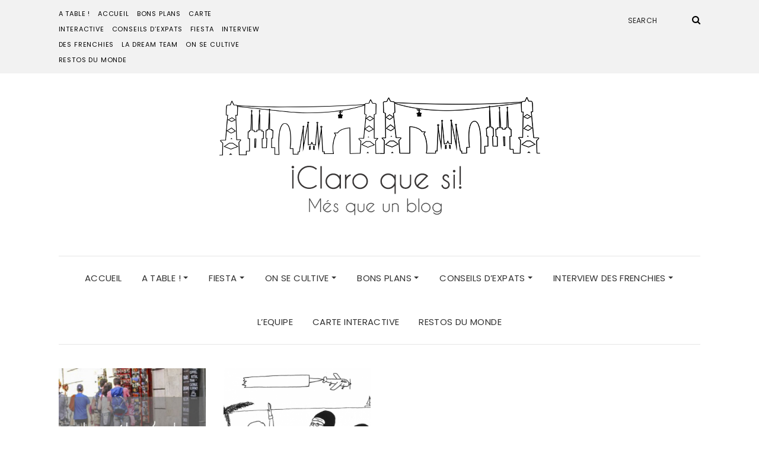

--- FILE ---
content_type: text/html; charset=UTF-8
request_url: http://claroquesi.fr/tag/abonnement/
body_size: 17707
content:
<!DOCTYPE html>
<html lang="fr-FR">
<head>
	<meta charset="UTF-8" />
	<meta http-equiv="X-UA-Compatible" content="IE=edge" />
	<meta name="viewport" content="width=device-width, initial-scale=1" />
		<meta name='robots' content='noindex, follow' />
<script>window._wca = window._wca || [];</script>

	<!-- This site is optimized with the Yoast SEO plugin v20.1 - https://yoast.com/wordpress/plugins/seo/ -->
	<title>abonnement Archives - Claro que si!</title>
	<meta property="og:locale" content="fr_FR" />
	<meta property="og:type" content="article" />
	<meta property="og:title" content="abonnement Archives - Claro que si!" />
	<meta property="og:url" content="http://claroquesi.fr/tag/abonnement/" />
	<meta property="og:site_name" content="Claro que si!" />
	<meta name="twitter:card" content="summary_large_image" />
	<script type="application/ld+json" class="yoast-schema-graph">{"@context":"https://schema.org","@graph":[{"@type":"CollectionPage","@id":"http://claroquesi.fr/tag/abonnement/","url":"http://claroquesi.fr/tag/abonnement/","name":"abonnement Archives - Claro que si!","isPartOf":{"@id":"http://claroquesi.fr/#website"},"primaryImageOfPage":{"@id":"http://claroquesi.fr/tag/abonnement/#primaryimage"},"image":{"@id":"http://claroquesi.fr/tag/abonnement/#primaryimage"},"thumbnailUrl":"http://claroquesi.fr/wp-content/uploads/iing.jpg","breadcrumb":{"@id":"http://claroquesi.fr/tag/abonnement/#breadcrumb"},"inLanguage":"fr-FR"},{"@type":"ImageObject","inLanguage":"fr-FR","@id":"http://claroquesi.fr/tag/abonnement/#primaryimage","url":"http://claroquesi.fr/wp-content/uploads/iing.jpg","contentUrl":"http://claroquesi.fr/wp-content/uploads/iing.jpg","width":1140,"height":525,"caption":"Bicing est le Vélib Barcelonais"},{"@type":"BreadcrumbList","@id":"http://claroquesi.fr/tag/abonnement/#breadcrumb","itemListElement":[{"@type":"ListItem","position":1,"name":"Accueil","item":"http://claroquesi.fr/"},{"@type":"ListItem","position":2,"name":"abonnement"}]},{"@type":"WebSite","@id":"http://claroquesi.fr/#website","url":"http://claroquesi.fr/","name":"Claro que si!","description":"Més que un blog!","publisher":{"@id":"http://claroquesi.fr/#/schema/person/81d6773e1767e44af220f638a22c76e6"},"potentialAction":[{"@type":"SearchAction","target":{"@type":"EntryPoint","urlTemplate":"http://claroquesi.fr/?s={search_term_string}"},"query-input":"required name=search_term_string"}],"inLanguage":"fr-FR"},{"@type":["Person","Organization"],"@id":"http://claroquesi.fr/#/schema/person/81d6773e1767e44af220f638a22c76e6","name":"Claroquesiabcn","image":{"@type":"ImageObject","inLanguage":"fr-FR","@id":"http://claroquesi.fr/#/schema/person/image/","url":"http://claroquesi.fr/wp-content/uploads/2018/04/logo-profil-facebook-blanc-et-noir.png","contentUrl":"http://claroquesi.fr/wp-content/uploads/2018/04/logo-profil-facebook-blanc-et-noir.png","width":170,"height":170,"caption":"Claroquesiabcn"},"logo":{"@id":"http://claroquesi.fr/#/schema/person/image/"}}]}</script>
	<!-- / Yoast SEO plugin. -->


<link rel='dns-prefetch' href='//stats.wp.com' />
<link rel='dns-prefetch' href='//secure.gravatar.com' />
<link rel='dns-prefetch' href='//fonts.googleapis.com' />
<link rel='dns-prefetch' href='//v0.wordpress.com' />
<link rel='dns-prefetch' href='//c0.wp.com' />
<link href='https://fonts.gstatic.com' crossorigin rel='preconnect' />
<link rel="alternate" type="application/rss+xml" title="Claro que si! &raquo; Flux" href="http://claroquesi.fr/feed/" />
<link rel="alternate" type="application/rss+xml" title="Claro que si! &raquo; Flux des commentaires" href="http://claroquesi.fr/comments/feed/" />
<link rel="alternate" type="text/calendar" title="Claro que si! &raquo; Flux iCal" href="http://claroquesi.fr/events/?ical=1" />
<link rel="alternate" type="application/rss+xml" title="Claro que si! &raquo; Flux de l’étiquette abonnement" href="http://claroquesi.fr/tag/abonnement/feed/" />
<script type="text/javascript">
window._wpemojiSettings = {"baseUrl":"https:\/\/s.w.org\/images\/core\/emoji\/14.0.0\/72x72\/","ext":".png","svgUrl":"https:\/\/s.w.org\/images\/core\/emoji\/14.0.0\/svg\/","svgExt":".svg","source":{"concatemoji":"http:\/\/claroquesi.fr\/wp-includes\/js\/wp-emoji-release.min.js?ver=6.1.9"}};
/*! This file is auto-generated */
!function(e,a,t){var n,r,o,i=a.createElement("canvas"),p=i.getContext&&i.getContext("2d");function s(e,t){var a=String.fromCharCode,e=(p.clearRect(0,0,i.width,i.height),p.fillText(a.apply(this,e),0,0),i.toDataURL());return p.clearRect(0,0,i.width,i.height),p.fillText(a.apply(this,t),0,0),e===i.toDataURL()}function c(e){var t=a.createElement("script");t.src=e,t.defer=t.type="text/javascript",a.getElementsByTagName("head")[0].appendChild(t)}for(o=Array("flag","emoji"),t.supports={everything:!0,everythingExceptFlag:!0},r=0;r<o.length;r++)t.supports[o[r]]=function(e){if(p&&p.fillText)switch(p.textBaseline="top",p.font="600 32px Arial",e){case"flag":return s([127987,65039,8205,9895,65039],[127987,65039,8203,9895,65039])?!1:!s([55356,56826,55356,56819],[55356,56826,8203,55356,56819])&&!s([55356,57332,56128,56423,56128,56418,56128,56421,56128,56430,56128,56423,56128,56447],[55356,57332,8203,56128,56423,8203,56128,56418,8203,56128,56421,8203,56128,56430,8203,56128,56423,8203,56128,56447]);case"emoji":return!s([129777,127995,8205,129778,127999],[129777,127995,8203,129778,127999])}return!1}(o[r]),t.supports.everything=t.supports.everything&&t.supports[o[r]],"flag"!==o[r]&&(t.supports.everythingExceptFlag=t.supports.everythingExceptFlag&&t.supports[o[r]]);t.supports.everythingExceptFlag=t.supports.everythingExceptFlag&&!t.supports.flag,t.DOMReady=!1,t.readyCallback=function(){t.DOMReady=!0},t.supports.everything||(n=function(){t.readyCallback()},a.addEventListener?(a.addEventListener("DOMContentLoaded",n,!1),e.addEventListener("load",n,!1)):(e.attachEvent("onload",n),a.attachEvent("onreadystatechange",function(){"complete"===a.readyState&&t.readyCallback()})),(e=t.source||{}).concatemoji?c(e.concatemoji):e.wpemoji&&e.twemoji&&(c(e.twemoji),c(e.wpemoji)))}(window,document,window._wpemojiSettings);
</script>
<style type="text/css">
img.wp-smiley,
img.emoji {
	display: inline !important;
	border: none !important;
	box-shadow: none !important;
	height: 1em !important;
	width: 1em !important;
	margin: 0 0.07em !important;
	vertical-align: -0.1em !important;
	background: none !important;
	padding: 0 !important;
}
</style>
	<link rel='stylesheet' id='sbi_styles-css' href='http://claroquesi.fr/wp-content/plugins/instagram-feed/css/sbi-styles.min.css?ver=6.1.1' type='text/css' media='all' />
<link rel='stylesheet' id='wp-block-library-css' href='https://c0.wp.com/c/6.1.9/wp-includes/css/dist/block-library/style.min.css' type='text/css' media='all' />
<style id='wp-block-library-inline-css' type='text/css'>
.has-text-align-justify{text-align:justify;}
</style>
<link rel='stylesheet' id='mediaelement-css' href='https://c0.wp.com/c/6.1.9/wp-includes/js/mediaelement/mediaelementplayer-legacy.min.css' type='text/css' media='all' />
<link rel='stylesheet' id='wp-mediaelement-css' href='https://c0.wp.com/c/6.1.9/wp-includes/js/mediaelement/wp-mediaelement.min.css' type='text/css' media='all' />
<link rel='stylesheet' id='wc-blocks-vendors-style-css' href='https://c0.wp.com/p/woocommerce/7.4.0/packages/woocommerce-blocks/build/wc-blocks-vendors-style.css' type='text/css' media='all' />
<link rel='stylesheet' id='wc-blocks-style-css' href='https://c0.wp.com/p/woocommerce/7.4.0/packages/woocommerce-blocks/build/wc-blocks-style.css' type='text/css' media='all' />
<link rel='stylesheet' id='classic-theme-styles-css' href='https://c0.wp.com/c/6.1.9/wp-includes/css/classic-themes.min.css' type='text/css' media='all' />
<style id='global-styles-inline-css' type='text/css'>
body{--wp--preset--color--black: #000000;--wp--preset--color--cyan-bluish-gray: #abb8c3;--wp--preset--color--white: #ffffff;--wp--preset--color--pale-pink: #f78da7;--wp--preset--color--vivid-red: #cf2e2e;--wp--preset--color--luminous-vivid-orange: #ff6900;--wp--preset--color--luminous-vivid-amber: #fcb900;--wp--preset--color--light-green-cyan: #7bdcb5;--wp--preset--color--vivid-green-cyan: #00d084;--wp--preset--color--pale-cyan-blue: #8ed1fc;--wp--preset--color--vivid-cyan-blue: #0693e3;--wp--preset--color--vivid-purple: #9b51e0;--wp--preset--gradient--vivid-cyan-blue-to-vivid-purple: linear-gradient(135deg,rgba(6,147,227,1) 0%,rgb(155,81,224) 100%);--wp--preset--gradient--light-green-cyan-to-vivid-green-cyan: linear-gradient(135deg,rgb(122,220,180) 0%,rgb(0,208,130) 100%);--wp--preset--gradient--luminous-vivid-amber-to-luminous-vivid-orange: linear-gradient(135deg,rgba(252,185,0,1) 0%,rgba(255,105,0,1) 100%);--wp--preset--gradient--luminous-vivid-orange-to-vivid-red: linear-gradient(135deg,rgba(255,105,0,1) 0%,rgb(207,46,46) 100%);--wp--preset--gradient--very-light-gray-to-cyan-bluish-gray: linear-gradient(135deg,rgb(238,238,238) 0%,rgb(169,184,195) 100%);--wp--preset--gradient--cool-to-warm-spectrum: linear-gradient(135deg,rgb(74,234,220) 0%,rgb(151,120,209) 20%,rgb(207,42,186) 40%,rgb(238,44,130) 60%,rgb(251,105,98) 80%,rgb(254,248,76) 100%);--wp--preset--gradient--blush-light-purple: linear-gradient(135deg,rgb(255,206,236) 0%,rgb(152,150,240) 100%);--wp--preset--gradient--blush-bordeaux: linear-gradient(135deg,rgb(254,205,165) 0%,rgb(254,45,45) 50%,rgb(107,0,62) 100%);--wp--preset--gradient--luminous-dusk: linear-gradient(135deg,rgb(255,203,112) 0%,rgb(199,81,192) 50%,rgb(65,88,208) 100%);--wp--preset--gradient--pale-ocean: linear-gradient(135deg,rgb(255,245,203) 0%,rgb(182,227,212) 50%,rgb(51,167,181) 100%);--wp--preset--gradient--electric-grass: linear-gradient(135deg,rgb(202,248,128) 0%,rgb(113,206,126) 100%);--wp--preset--gradient--midnight: linear-gradient(135deg,rgb(2,3,129) 0%,rgb(40,116,252) 100%);--wp--preset--duotone--dark-grayscale: url('#wp-duotone-dark-grayscale');--wp--preset--duotone--grayscale: url('#wp-duotone-grayscale');--wp--preset--duotone--purple-yellow: url('#wp-duotone-purple-yellow');--wp--preset--duotone--blue-red: url('#wp-duotone-blue-red');--wp--preset--duotone--midnight: url('#wp-duotone-midnight');--wp--preset--duotone--magenta-yellow: url('#wp-duotone-magenta-yellow');--wp--preset--duotone--purple-green: url('#wp-duotone-purple-green');--wp--preset--duotone--blue-orange: url('#wp-duotone-blue-orange');--wp--preset--font-size--small: 13px;--wp--preset--font-size--medium: 20px;--wp--preset--font-size--large: 36px;--wp--preset--font-size--x-large: 42px;--wp--preset--spacing--20: 0.44rem;--wp--preset--spacing--30: 0.67rem;--wp--preset--spacing--40: 1rem;--wp--preset--spacing--50: 1.5rem;--wp--preset--spacing--60: 2.25rem;--wp--preset--spacing--70: 3.38rem;--wp--preset--spacing--80: 5.06rem;}:where(.is-layout-flex){gap: 0.5em;}body .is-layout-flow > .alignleft{float: left;margin-inline-start: 0;margin-inline-end: 2em;}body .is-layout-flow > .alignright{float: right;margin-inline-start: 2em;margin-inline-end: 0;}body .is-layout-flow > .aligncenter{margin-left: auto !important;margin-right: auto !important;}body .is-layout-constrained > .alignleft{float: left;margin-inline-start: 0;margin-inline-end: 2em;}body .is-layout-constrained > .alignright{float: right;margin-inline-start: 2em;margin-inline-end: 0;}body .is-layout-constrained > .aligncenter{margin-left: auto !important;margin-right: auto !important;}body .is-layout-constrained > :where(:not(.alignleft):not(.alignright):not(.alignfull)){max-width: var(--wp--style--global--content-size);margin-left: auto !important;margin-right: auto !important;}body .is-layout-constrained > .alignwide{max-width: var(--wp--style--global--wide-size);}body .is-layout-flex{display: flex;}body .is-layout-flex{flex-wrap: wrap;align-items: center;}body .is-layout-flex > *{margin: 0;}:where(.wp-block-columns.is-layout-flex){gap: 2em;}.has-black-color{color: var(--wp--preset--color--black) !important;}.has-cyan-bluish-gray-color{color: var(--wp--preset--color--cyan-bluish-gray) !important;}.has-white-color{color: var(--wp--preset--color--white) !important;}.has-pale-pink-color{color: var(--wp--preset--color--pale-pink) !important;}.has-vivid-red-color{color: var(--wp--preset--color--vivid-red) !important;}.has-luminous-vivid-orange-color{color: var(--wp--preset--color--luminous-vivid-orange) !important;}.has-luminous-vivid-amber-color{color: var(--wp--preset--color--luminous-vivid-amber) !important;}.has-light-green-cyan-color{color: var(--wp--preset--color--light-green-cyan) !important;}.has-vivid-green-cyan-color{color: var(--wp--preset--color--vivid-green-cyan) !important;}.has-pale-cyan-blue-color{color: var(--wp--preset--color--pale-cyan-blue) !important;}.has-vivid-cyan-blue-color{color: var(--wp--preset--color--vivid-cyan-blue) !important;}.has-vivid-purple-color{color: var(--wp--preset--color--vivid-purple) !important;}.has-black-background-color{background-color: var(--wp--preset--color--black) !important;}.has-cyan-bluish-gray-background-color{background-color: var(--wp--preset--color--cyan-bluish-gray) !important;}.has-white-background-color{background-color: var(--wp--preset--color--white) !important;}.has-pale-pink-background-color{background-color: var(--wp--preset--color--pale-pink) !important;}.has-vivid-red-background-color{background-color: var(--wp--preset--color--vivid-red) !important;}.has-luminous-vivid-orange-background-color{background-color: var(--wp--preset--color--luminous-vivid-orange) !important;}.has-luminous-vivid-amber-background-color{background-color: var(--wp--preset--color--luminous-vivid-amber) !important;}.has-light-green-cyan-background-color{background-color: var(--wp--preset--color--light-green-cyan) !important;}.has-vivid-green-cyan-background-color{background-color: var(--wp--preset--color--vivid-green-cyan) !important;}.has-pale-cyan-blue-background-color{background-color: var(--wp--preset--color--pale-cyan-blue) !important;}.has-vivid-cyan-blue-background-color{background-color: var(--wp--preset--color--vivid-cyan-blue) !important;}.has-vivid-purple-background-color{background-color: var(--wp--preset--color--vivid-purple) !important;}.has-black-border-color{border-color: var(--wp--preset--color--black) !important;}.has-cyan-bluish-gray-border-color{border-color: var(--wp--preset--color--cyan-bluish-gray) !important;}.has-white-border-color{border-color: var(--wp--preset--color--white) !important;}.has-pale-pink-border-color{border-color: var(--wp--preset--color--pale-pink) !important;}.has-vivid-red-border-color{border-color: var(--wp--preset--color--vivid-red) !important;}.has-luminous-vivid-orange-border-color{border-color: var(--wp--preset--color--luminous-vivid-orange) !important;}.has-luminous-vivid-amber-border-color{border-color: var(--wp--preset--color--luminous-vivid-amber) !important;}.has-light-green-cyan-border-color{border-color: var(--wp--preset--color--light-green-cyan) !important;}.has-vivid-green-cyan-border-color{border-color: var(--wp--preset--color--vivid-green-cyan) !important;}.has-pale-cyan-blue-border-color{border-color: var(--wp--preset--color--pale-cyan-blue) !important;}.has-vivid-cyan-blue-border-color{border-color: var(--wp--preset--color--vivid-cyan-blue) !important;}.has-vivid-purple-border-color{border-color: var(--wp--preset--color--vivid-purple) !important;}.has-vivid-cyan-blue-to-vivid-purple-gradient-background{background: var(--wp--preset--gradient--vivid-cyan-blue-to-vivid-purple) !important;}.has-light-green-cyan-to-vivid-green-cyan-gradient-background{background: var(--wp--preset--gradient--light-green-cyan-to-vivid-green-cyan) !important;}.has-luminous-vivid-amber-to-luminous-vivid-orange-gradient-background{background: var(--wp--preset--gradient--luminous-vivid-amber-to-luminous-vivid-orange) !important;}.has-luminous-vivid-orange-to-vivid-red-gradient-background{background: var(--wp--preset--gradient--luminous-vivid-orange-to-vivid-red) !important;}.has-very-light-gray-to-cyan-bluish-gray-gradient-background{background: var(--wp--preset--gradient--very-light-gray-to-cyan-bluish-gray) !important;}.has-cool-to-warm-spectrum-gradient-background{background: var(--wp--preset--gradient--cool-to-warm-spectrum) !important;}.has-blush-light-purple-gradient-background{background: var(--wp--preset--gradient--blush-light-purple) !important;}.has-blush-bordeaux-gradient-background{background: var(--wp--preset--gradient--blush-bordeaux) !important;}.has-luminous-dusk-gradient-background{background: var(--wp--preset--gradient--luminous-dusk) !important;}.has-pale-ocean-gradient-background{background: var(--wp--preset--gradient--pale-ocean) !important;}.has-electric-grass-gradient-background{background: var(--wp--preset--gradient--electric-grass) !important;}.has-midnight-gradient-background{background: var(--wp--preset--gradient--midnight) !important;}.has-small-font-size{font-size: var(--wp--preset--font-size--small) !important;}.has-medium-font-size{font-size: var(--wp--preset--font-size--medium) !important;}.has-large-font-size{font-size: var(--wp--preset--font-size--large) !important;}.has-x-large-font-size{font-size: var(--wp--preset--font-size--x-large) !important;}
.wp-block-navigation a:where(:not(.wp-element-button)){color: inherit;}
:where(.wp-block-columns.is-layout-flex){gap: 2em;}
.wp-block-pullquote{font-size: 1.5em;line-height: 1.6;}
</style>
<link rel='stylesheet' id='contact-form-7-css' href='http://claroquesi.fr/wp-content/plugins/contact-form-7/includes/css/styles.css?ver=5.7.4' type='text/css' media='all' />
<link rel='stylesheet' id='SFSImainCss-css' href='http://claroquesi.fr/wp-content/plugins/ultimate-social-media-icons/css/sfsi-style.css?ver=2.8.0' type='text/css' media='all' />
<link rel='stylesheet' id='woocommerce-layout-css' href='https://c0.wp.com/p/woocommerce/7.4.0/assets/css/woocommerce-layout.css' type='text/css' media='all' />
<style id='woocommerce-layout-inline-css' type='text/css'>

	.infinite-scroll .woocommerce-pagination {
		display: none;
	}
</style>
<link rel='stylesheet' id='woocommerce-smallscreen-css' href='https://c0.wp.com/p/woocommerce/7.4.0/assets/css/woocommerce-smallscreen.css' type='text/css' media='only screen and (max-width: 768px)' />
<link rel='stylesheet' id='woocommerce-general-css' href='https://c0.wp.com/p/woocommerce/7.4.0/assets/css/woocommerce.css' type='text/css' media='all' />
<style id='woocommerce-inline-inline-css' type='text/css'>
.woocommerce form .form-row .required { visibility: visible; }
</style>
<link rel='stylesheet' id='mc4wp-form-themes-css' href='http://claroquesi.fr/wp-content/plugins/mailchimp-for-wp/assets/css/form-themes.css?ver=4.9.1' type='text/css' media='all' />
<link rel='stylesheet' id='elara-fonts-css' href='https://fonts.googleapis.com/css?family=Poppins%3A300%2C400%2C500%2C600%7CPlayfair+Display%3A400%2C400i%2C700%2C700i%2C900&#038;subset=latin%2Clatin-ext' type='text/css' media='all' />
<link rel='stylesheet' id='bootstrap-css' href='http://claroquesi.fr/wp-content/themes/elara/assets/css/bootstrap.min.css?ver=6.1.9' type='text/css' media='all' />
<link rel='stylesheet' id='smartmenus-bootstrap-css' href='http://claroquesi.fr/wp-content/themes/elara/assets/css/jquery.smartmenus.bootstrap.css?ver=6.1.9' type='text/css' media='all' />
<link rel='stylesheet' id='font-awesome-css' href='http://claroquesi.fr/wp-content/plugins/elementor/assets/lib/font-awesome/css/font-awesome.min.css?ver=4.7.0' type='text/css' media='all' />
<link rel='stylesheet' id='slick-css' href='http://claroquesi.fr/wp-content/themes/elara/assets/css/slick.min.css?ver=6.1.9' type='text/css' media='all' />
<link rel='stylesheet' id='slick-theme-css' href='http://claroquesi.fr/wp-content/themes/elara/assets/css/slick-theme.min.css?ver=6.1.9' type='text/css' media='all' />
<link rel='stylesheet' id='elara-style-css' href='http://claroquesi.fr/wp-content/themes/elara/style.css?ver=6.1.9' type='text/css' media='all' />
<link rel='stylesheet' id='jquery-lazyloadxt-spinner-css-css' href='//claroquesi.fr/wp-content/plugins/a3-lazy-load/assets/css/jquery.lazyloadxt.spinner.css?ver=6.1.9' type='text/css' media='all' />
<link rel='stylesheet' id='jetpack_css-css' href='https://c0.wp.com/p/jetpack/11.8.6/css/jetpack.css' type='text/css' media='all' />
<script type='text/javascript' src='https://c0.wp.com/c/6.1.9/wp-includes/js/jquery/jquery.min.js' id='jquery-core-js'></script>
<script type='text/javascript' src='https://c0.wp.com/c/6.1.9/wp-includes/js/jquery/jquery-migrate.min.js' id='jquery-migrate-js'></script>
<script defer type='text/javascript' src='https://stats.wp.com/s-202546.js' id='woocommerce-analytics-js'></script>
<link rel="https://api.w.org/" href="http://claroquesi.fr/wp-json/" /><link rel="alternate" type="application/json" href="http://claroquesi.fr/wp-json/wp/v2/tags/26" /><link rel="EditURI" type="application/rsd+xml" title="RSD" href="http://claroquesi.fr/xmlrpc.php?rsd" />
<link rel="wlwmanifest" type="application/wlwmanifest+xml" href="http://claroquesi.fr/wp-includes/wlwmanifest.xml" />
<meta name="generator" content="WordPress 6.1.9" />
<meta name="generator" content="WooCommerce 7.4.0" />

		<!-- GA Google Analytics @ https://m0n.co/ga -->
		<script>
			(function(i,s,o,g,r,a,m){i['GoogleAnalyticsObject']=r;i[r]=i[r]||function(){
			(i[r].q=i[r].q||[]).push(arguments)},i[r].l=1*new Date();a=s.createElement(o),
			m=s.getElementsByTagName(o)[0];a.async=1;a.src=g;m.parentNode.insertBefore(a,m)
			})(window,document,'script','https://www.google-analytics.com/analytics.js','ga');
			ga('create', 'UA-118755874-1', 'auto');
			ga('send', 'pageview');
		</script>

	<meta name="follow.[base64]" content="aC1WVvXR4KUL2tslgNCR"/><meta name="tec-api-version" content="v1"><meta name="tec-api-origin" content="http://claroquesi.fr"><link rel="alternate" href="http://claroquesi.fr/wp-json/tribe/events/v1/events/?tags=abonnement" />	<style>img#wpstats{display:none}</style>
			<noscript><style>.woocommerce-product-gallery{ opacity: 1 !important; }</style></noscript>
	<meta name="generator" content="Elementor 3.11.2; settings: css_print_method-external, google_font-enabled, font_display-auto">
<style type="text/css">.broken_link, a.broken_link {
	text-decoration: line-through;
}</style><style type="text/css" id="custom-background-css">
body.custom-background { background-color: #ffffff; }
</style>
	<link rel="icon" href="http://claroquesi.fr/wp-content/cache/thumbnails/2018/04/logo-profil-facebook-blanc-et-noir-32x32.png" sizes="32x32" />
<link rel="icon" href="http://claroquesi.fr/wp-content/cache/thumbnails/2018/04/logo-profil-facebook-blanc-et-noir-192x192.png" sizes="192x192" />
<link rel="apple-touch-icon" href="http://claroquesi.fr/wp-content/cache/thumbnails/2018/04/logo-profil-facebook-blanc-et-noir-180x180.png" />
<meta name="msapplication-TileImage" content="http://claroquesi.fr/wp-content/cache/thumbnails/2018/04/logo-profil-facebook-blanc-et-noir-270x270.png" />
<style id="kirki-inline-styles"></style></head>

<body class="archive tag tag-abonnement tag-26 custom-background wp-custom-logo theme-elara sfsi_actvite_theme_flat woocommerce-no-js tribe-no-js elara-background-color-default elementor-default elementor-kit-4345">
<svg xmlns="http://www.w3.org/2000/svg" viewBox="0 0 0 0" width="0" height="0" focusable="false" role="none" style="visibility: hidden; position: absolute; left: -9999px; overflow: hidden;" ><defs><filter id="wp-duotone-dark-grayscale"><feColorMatrix color-interpolation-filters="sRGB" type="matrix" values=" .299 .587 .114 0 0 .299 .587 .114 0 0 .299 .587 .114 0 0 .299 .587 .114 0 0 " /><feComponentTransfer color-interpolation-filters="sRGB" ><feFuncR type="table" tableValues="0 0.49803921568627" /><feFuncG type="table" tableValues="0 0.49803921568627" /><feFuncB type="table" tableValues="0 0.49803921568627" /><feFuncA type="table" tableValues="1 1" /></feComponentTransfer><feComposite in2="SourceGraphic" operator="in" /></filter></defs></svg><svg xmlns="http://www.w3.org/2000/svg" viewBox="0 0 0 0" width="0" height="0" focusable="false" role="none" style="visibility: hidden; position: absolute; left: -9999px; overflow: hidden;" ><defs><filter id="wp-duotone-grayscale"><feColorMatrix color-interpolation-filters="sRGB" type="matrix" values=" .299 .587 .114 0 0 .299 .587 .114 0 0 .299 .587 .114 0 0 .299 .587 .114 0 0 " /><feComponentTransfer color-interpolation-filters="sRGB" ><feFuncR type="table" tableValues="0 1" /><feFuncG type="table" tableValues="0 1" /><feFuncB type="table" tableValues="0 1" /><feFuncA type="table" tableValues="1 1" /></feComponentTransfer><feComposite in2="SourceGraphic" operator="in" /></filter></defs></svg><svg xmlns="http://www.w3.org/2000/svg" viewBox="0 0 0 0" width="0" height="0" focusable="false" role="none" style="visibility: hidden; position: absolute; left: -9999px; overflow: hidden;" ><defs><filter id="wp-duotone-purple-yellow"><feColorMatrix color-interpolation-filters="sRGB" type="matrix" values=" .299 .587 .114 0 0 .299 .587 .114 0 0 .299 .587 .114 0 0 .299 .587 .114 0 0 " /><feComponentTransfer color-interpolation-filters="sRGB" ><feFuncR type="table" tableValues="0.54901960784314 0.98823529411765" /><feFuncG type="table" tableValues="0 1" /><feFuncB type="table" tableValues="0.71764705882353 0.25490196078431" /><feFuncA type="table" tableValues="1 1" /></feComponentTransfer><feComposite in2="SourceGraphic" operator="in" /></filter></defs></svg><svg xmlns="http://www.w3.org/2000/svg" viewBox="0 0 0 0" width="0" height="0" focusable="false" role="none" style="visibility: hidden; position: absolute; left: -9999px; overflow: hidden;" ><defs><filter id="wp-duotone-blue-red"><feColorMatrix color-interpolation-filters="sRGB" type="matrix" values=" .299 .587 .114 0 0 .299 .587 .114 0 0 .299 .587 .114 0 0 .299 .587 .114 0 0 " /><feComponentTransfer color-interpolation-filters="sRGB" ><feFuncR type="table" tableValues="0 1" /><feFuncG type="table" tableValues="0 0.27843137254902" /><feFuncB type="table" tableValues="0.5921568627451 0.27843137254902" /><feFuncA type="table" tableValues="1 1" /></feComponentTransfer><feComposite in2="SourceGraphic" operator="in" /></filter></defs></svg><svg xmlns="http://www.w3.org/2000/svg" viewBox="0 0 0 0" width="0" height="0" focusable="false" role="none" style="visibility: hidden; position: absolute; left: -9999px; overflow: hidden;" ><defs><filter id="wp-duotone-midnight"><feColorMatrix color-interpolation-filters="sRGB" type="matrix" values=" .299 .587 .114 0 0 .299 .587 .114 0 0 .299 .587 .114 0 0 .299 .587 .114 0 0 " /><feComponentTransfer color-interpolation-filters="sRGB" ><feFuncR type="table" tableValues="0 0" /><feFuncG type="table" tableValues="0 0.64705882352941" /><feFuncB type="table" tableValues="0 1" /><feFuncA type="table" tableValues="1 1" /></feComponentTransfer><feComposite in2="SourceGraphic" operator="in" /></filter></defs></svg><svg xmlns="http://www.w3.org/2000/svg" viewBox="0 0 0 0" width="0" height="0" focusable="false" role="none" style="visibility: hidden; position: absolute; left: -9999px; overflow: hidden;" ><defs><filter id="wp-duotone-magenta-yellow"><feColorMatrix color-interpolation-filters="sRGB" type="matrix" values=" .299 .587 .114 0 0 .299 .587 .114 0 0 .299 .587 .114 0 0 .299 .587 .114 0 0 " /><feComponentTransfer color-interpolation-filters="sRGB" ><feFuncR type="table" tableValues="0.78039215686275 1" /><feFuncG type="table" tableValues="0 0.94901960784314" /><feFuncB type="table" tableValues="0.35294117647059 0.47058823529412" /><feFuncA type="table" tableValues="1 1" /></feComponentTransfer><feComposite in2="SourceGraphic" operator="in" /></filter></defs></svg><svg xmlns="http://www.w3.org/2000/svg" viewBox="0 0 0 0" width="0" height="0" focusable="false" role="none" style="visibility: hidden; position: absolute; left: -9999px; overflow: hidden;" ><defs><filter id="wp-duotone-purple-green"><feColorMatrix color-interpolation-filters="sRGB" type="matrix" values=" .299 .587 .114 0 0 .299 .587 .114 0 0 .299 .587 .114 0 0 .299 .587 .114 0 0 " /><feComponentTransfer color-interpolation-filters="sRGB" ><feFuncR type="table" tableValues="0.65098039215686 0.40392156862745" /><feFuncG type="table" tableValues="0 1" /><feFuncB type="table" tableValues="0.44705882352941 0.4" /><feFuncA type="table" tableValues="1 1" /></feComponentTransfer><feComposite in2="SourceGraphic" operator="in" /></filter></defs></svg><svg xmlns="http://www.w3.org/2000/svg" viewBox="0 0 0 0" width="0" height="0" focusable="false" role="none" style="visibility: hidden; position: absolute; left: -9999px; overflow: hidden;" ><defs><filter id="wp-duotone-blue-orange"><feColorMatrix color-interpolation-filters="sRGB" type="matrix" values=" .299 .587 .114 0 0 .299 .587 .114 0 0 .299 .587 .114 0 0 .299 .587 .114 0 0 " /><feComponentTransfer color-interpolation-filters="sRGB" ><feFuncR type="table" tableValues="0.098039215686275 1" /><feFuncG type="table" tableValues="0 0.66274509803922" /><feFuncB type="table" tableValues="0.84705882352941 0.41960784313725" /><feFuncA type="table" tableValues="1 1" /></feComponentTransfer><feComposite in2="SourceGraphic" operator="in" /></filter></defs></svg>	<div class="header" role="banner">

		<div class="widget-area widget-area-header">
	<div class="container-wrap">
		<div class="wrapper">
			<div class="row">
				<div class="sidebar-top sidebar-top-left col-md-4 col-xs-12">
											<div class="header-widget widget widget_nav_menu menu example-header-sidebar"> 
			<ul>
				<li class="page_item page-item-22"><a href="http://claroquesi.fr/les-meilleurs-restaurants-de-barcelone/">A TABLE !</a></li>
<li class="page_item page-item-2493"><a href="http://claroquesi.fr/">Accueil</a></li>
<li class="page_item page-item-28"><a href="http://claroquesi.fr/bons-plans-barcelone/">BONS PLANS</a></li>
<li class="page_item page-item-1831"><a href="http://claroquesi.fr/carte-interactive-les-bonnes-adresses-a-barcelone/">CARTE INTERACTIVE</a></li>
<li class="page_item page-item-30"><a href="http://claroquesi.fr/nos-conseils-d-expats-a-barcelone/">CONSEILS D&rsquo;EXPATS</a></li>
<li class="page_item page-item-24"><a href="http://claroquesi.fr/fiesta-les-meilleurs-discotheques-et-bars-a-barcelone/">FIESTA</a></li>
<li class="page_item page-item-632"><a href="http://claroquesi.fr/on-interview-les-frenchies-a-barcelone/">Interview des frenchies</a></li>
<li class="page_item page-item-37"><a href="http://claroquesi.fr/la-dream-team/">LA DREAM TEAM</a></li>
<li class="page_item page-item-26"><a href="http://claroquesi.fr/recap-des-visites-culturelles-a-barcelone/">ON SE CULTIVE</a></li>
<li class="page_item page-item-2165"><a href="http://claroquesi.fr/le-tour-du-monde-des-restos-a-barcelone/">RESTOS DU MONDE</a></li>
			</ul>

			</div>									</div>
				<div class="sidebar-top sidebar-top-center col-md-4 col-xs-12">
									</div>
				<div class="sidebar-top sidebar-top-right col-md-4 col-xs-12">
											<div class="header-widget widget widget_search example-header-sidebar"><form role="search" method="get" class="search-form" action="http://claroquesi.fr/">
	<input type="search" class="search-field" value="" name="s" placeholder="Search" />
	<button type="submit" class="search-submit">
		<i class="fa fa-search"></i>		<span>Search</span>
	</button>
</form></div>									</div>
			</div><!-- row -->
		</div><!-- wrapper -->
	</div><!-- container-wrap -->
</div><!-- widget-area widget-area-header -->
<div class="header-toggle"><i class="fa fa-angle-down"></i></div>
<div class="default-background-color">
	<div class="logo">
		<a href="http://claroquesi.fr/" class="custom-logo-link" rel="home"><img width="542" height="213" src="http://claroquesi.fr/wp-content/uploads/2018/04/logo-sans-espaces.png" class="custom-logo" alt="claroquesi bannière" decoding="async" srcset="http://claroquesi.fr/wp-content/uploads/2018/04/logo-sans-espaces.png 542w, http://claroquesi.fr/wp-content/uploads/2018/04/logo-sans-espaces-300x118.png 300w" sizes="(max-width: 542px) 100vw, 542px" data-attachment-id="541" data-permalink="http://claroquesi.fr/logo-sans-espaces/" data-orig-file="http://claroquesi.fr/wp-content/uploads/2018/04/logo-sans-espaces.png" data-orig-size="542,213" data-comments-opened="1" data-image-meta="{&quot;aperture&quot;:&quot;0&quot;,&quot;credit&quot;:&quot;&quot;,&quot;camera&quot;:&quot;&quot;,&quot;caption&quot;:&quot;&quot;,&quot;created_timestamp&quot;:&quot;0&quot;,&quot;copyright&quot;:&quot;&quot;,&quot;focal_length&quot;:&quot;0&quot;,&quot;iso&quot;:&quot;0&quot;,&quot;shutter_speed&quot;:&quot;0&quot;,&quot;title&quot;:&quot;&quot;,&quot;orientation&quot;:&quot;0&quot;}" data-image-title="claro que si" data-image-description="&lt;p&gt;bannière du site claroquesi&lt;/p&gt;
" data-image-caption="&lt;p&gt;logo claro que si&lt;/p&gt;
" data-medium-file="http://claroquesi.fr/wp-content/uploads/2018/04/logo-sans-espaces-300x118.png" data-large-file="http://claroquesi.fr/wp-content/uploads/2018/04/logo-sans-espaces.png" /></a>	</div><!-- .logo -->
</div><!-- default-background-color --><div class="default-background-color">
	<div class="wrapper wrapper-nav">
		<nav class="main-navbar navbar navbar-default" id="main-navbar">
			<div class="navbar-header">
				<button type="button" class="navbar-toggle collapsed" data-toggle="collapse" data-target=".wrapper-nav .navbar-collapse" aria-expanded="false">
					<span class="sr-only">Toggle Navigation</span>
					<span class="icon-bar"></span>
					<span class="icon-bar"></span>
					<span class="icon-bar"></span>
				</button>
			</div>
			<div id="main-menu" class="navbar-collapse collapse menu-container"><ul id="menu-menus-principal" class="nav navbar-nav menu"><li id="menu-item-2582" class="menu-item menu-item-type-post_type menu-item-object-page menu-item-home menu-item-2582"><a href="http://claroquesi.fr/">Accueil</a></li>
<li id="menu-item-36" class="menu-item menu-item-type-post_type menu-item-object-page menu-item-has-children menu-item-36 dropdown"><a href="http://claroquesi.fr/les-meilleurs-restaurants-de-barcelone/" data-toggle="dropdown" class="dropdown-toggle" aria-haspopup="true">A TABLE ! <span class="caret 0 "></span></a>
<ul role="menu" class=" dropdown-menu">
	<li id="menu-item-2437" class="menu-item menu-item-type-post_type menu-item-object-post menu-item-2437"><a href="http://claroquesi.fr/prendre-un-cafe-a-barcelone/">Sélection de petits cafés cachés dans Barcelone</a></li>
	<li id="menu-item-443" class="menu-item menu-item-type-post_type menu-item-object-post menu-item-443"><a href="http://claroquesi.fr/ou-prendre-son-gouter-a-barcelone/">Les pâtisseries originales à Barcelone</a></li>
	<li id="menu-item-597" class="menu-item menu-item-type-post_type menu-item-object-post menu-item-597"><a href="http://claroquesi.fr/les-pinchos-de-carrer-de-blai/">Où trouver les meilleurs pinchos</a></li>
	<li id="menu-item-2439" class="menu-item menu-item-type-post_type menu-item-object-post menu-item-2439"><a href="http://claroquesi.fr/?p=2007">On profite des terrasses ensoleillées</a></li>
	<li id="menu-item-2436" class="menu-item menu-item-type-post_type menu-item-object-post menu-item-2436"><a href="http://claroquesi.fr/decouvrez-les-cafes-fantastiques-a-barcelone/">Les cafés fantastiques</a></li>
	<li id="menu-item-1086" class="menu-item menu-item-type-post_type menu-item-object-post menu-item-1086"><a href="http://claroquesi.fr/o-sole-mio-pizzas-de-barcelone/">Les pizzerias de Barcelone</a></li>
	<li id="menu-item-1223" class="menu-item menu-item-type-post_type menu-item-object-post menu-item-1223"><a href="http://claroquesi.fr/brunch-a-barcelone-notre-selection-des-brunchs-testes-et-approuves/">Je brunch, tu brunch, il brunch, BREF brunchons !</a></li>
	<li id="menu-item-1554" class="menu-item menu-item-type-post_type menu-item-object-post menu-item-1554"><a href="http://claroquesi.fr/profiter-de-la-barceloneta/">Les anti-attrape touristes de la Barceloneta</a></li>
	<li id="menu-item-2658" class="menu-item menu-item-type-post_type menu-item-object-post menu-item-2658"><a href="http://claroquesi.fr/accion-culinaria-le-geste-solidaire-qui-te-correspond/">Acción culinaria : le geste solidaire qui te correspond</a></li>
</ul>
</li>
<li id="menu-item-35" class="menu-item menu-item-type-post_type menu-item-object-page menu-item-has-children menu-item-35 dropdown"><a href="http://claroquesi.fr/fiesta-les-meilleurs-discotheques-et-bars-a-barcelone/" data-toggle="dropdown" class="dropdown-toggle" aria-haspopup="true">FIESTA <span class="caret 0 "></span></a>
<ul role="menu" class=" dropdown-menu">
	<li id="menu-item-1521" class="menu-item menu-item-type-post_type menu-item-object-post menu-item-1521"><a href="http://claroquesi.fr/boire-un-verre-barcelone/">Boire un verre dans le quartier gothic, ça te dit ?</a></li>
	<li id="menu-item-1654" class="menu-item menu-item-type-post_type menu-item-object-post menu-item-1654"><a href="http://claroquesi.fr/les-boites-de-nuit/">Où sortir en boite à Barcelone ?</a></li>
</ul>
</li>
<li id="menu-item-34" class="menu-item menu-item-type-post_type menu-item-object-page menu-item-has-children menu-item-34 dropdown"><a href="http://claroquesi.fr/recap-des-visites-culturelles-a-barcelone/" data-toggle="dropdown" class="dropdown-toggle" aria-haspopup="true">ON SE CULTIVE <span class="caret 0 "></span></a>
<ul role="menu" class=" dropdown-menu">
	<li id="menu-item-922" class="menu-item menu-item-type-post_type menu-item-object-post menu-item-922"><a href="http://claroquesi.fr/radin-mais-cultiveparce-quon-aime-se-la-jouer-bobo-le-dimanche/">La culture gratuite</a></li>
	<li id="menu-item-1268" class="menu-item menu-item-type-post_type menu-item-object-post menu-item-1268"><a href="http://claroquesi.fr/on-va-pimper-ton-ete/">Festa major : Les fêtes de quartiers</a></li>
	<li id="menu-item-2449" class="menu-item menu-item-type-post_type menu-item-object-post menu-item-2449"><a href="http://claroquesi.fr/balade-carrer-d-asturies/">Présentation de la carrer d&rsquo;Asturies</a></li>
	<li id="menu-item-442" class="menu-item menu-item-type-post_type menu-item-object-post menu-item-442"><a href="http://claroquesi.fr/nos-livres-a-lire-cet-ete/">Quel livre pour cet été?</a></li>
	<li id="menu-item-3685" class="menu-item menu-item-type-post_type menu-item-object-post menu-item-3685"><a href="http://claroquesi.fr/lame-geek-de-barcelone/">L&rsquo;âme geek de Barcelone</a></li>
	<li id="menu-item-4204" class="menu-item menu-item-type-post_type menu-item-object-post menu-item-4204"><a href="http://claroquesi.fr/larchitecture-a-barcelone-une-mosaique-audacieuse/">L&rsquo;architecture à Barcelone : c&rsquo;est l&rsquo;audace incarnée!</a></li>
</ul>
</li>
<li id="menu-item-33" class="menu-item menu-item-type-post_type menu-item-object-page menu-item-has-children menu-item-33 dropdown"><a href="http://claroquesi.fr/bons-plans-barcelone/" data-toggle="dropdown" class="dropdown-toggle" aria-haspopup="true">BONS PLANS <span class="caret 0 "></span></a>
<ul role="menu" class=" dropdown-menu">
	<li id="menu-item-1789" class="menu-item menu-item-type-post_type menu-item-object-post menu-item-1789"><a href="http://claroquesi.fr/les-spots-californiens-a-barcelone/">Nos meilleurs spots Californiens</a></li>
	<li id="menu-item-573" class="menu-item menu-item-type-post_type menu-item-object-post menu-item-573"><a href="http://claroquesi.fr/ou-faire-du-sport-gratuitement-a-barcelone/">Faire du sport gratuitement</a></li>
	<li id="menu-item-1129" class="menu-item menu-item-type-post_type menu-item-object-post menu-item-1129"><a href="http://claroquesi.fr/pour-ton-bien-et-celui-de-la-planete/">Pour ton bien…et celui de la planète</a></li>
	<li id="menu-item-853" class="menu-item menu-item-type-post_type menu-item-object-post menu-item-853"><a href="http://claroquesi.fr/sortir-pour-pas-cher-a-barcelone/">Sortir pour pas cher</a></li>
	<li id="menu-item-2005" class="menu-item menu-item-type-post_type menu-item-object-post menu-item-2005"><a href="http://claroquesi.fr/escapade-aux-baleares/">Escapade…aux Baléares</a></li>
	<li id="menu-item-2381" class="menu-item menu-item-type-post_type menu-item-object-post menu-item-2381"><a href="http://claroquesi.fr/escapade-a-montserrat/">Escapade…à Montserrat</a></li>
	<li id="menu-item-2693" class="menu-item menu-item-type-post_type menu-item-object-post menu-item-2693"><a href="http://claroquesi.fr/un-week-end-100-noel-a-barcelone/">Un week-end 100% Noël à Barcelone</a></li>
	<li id="menu-item-2716" class="menu-item menu-item-type-post_type menu-item-object-post menu-item-2716"><a href="http://claroquesi.fr/un-nouvel-an-pas-comme-les-autres/">Un nouvel an pas comme les autres</a></li>
	<li id="menu-item-3020" class="menu-item menu-item-type-post_type menu-item-object-post menu-item-3020"><a href="http://claroquesi.fr/randonnee-en-catalogne/">Petit tour au Tibet, en pays Catalan</a></li>
	<li id="menu-item-3458" class="menu-item menu-item-type-post_type menu-item-object-post menu-item-3458"><a href="http://claroquesi.fr/nature-aventure/">Des petits coins de nature pour un brin d&rsquo;aventure</a></li>
	<li id="menu-item-3788" class="menu-item menu-item-type-post_type menu-item-object-post menu-item-3788"><a href="http://claroquesi.fr/lame-geek-de-barcelone/">L&rsquo;âme geek de Barcelone</a></li>
	<li id="menu-item-3782" class="menu-item menu-item-type-post_type menu-item-object-post menu-item-3782"><a href="http://claroquesi.fr/le-coq-gourmet-le-terroir-francais-sur-ton-palier/">Le Coq Gourmet : le terroir français sur ton palier</a></li>
</ul>
</li>
<li id="menu-item-32" class="menu-item menu-item-type-post_type menu-item-object-page menu-item-has-children menu-item-32 dropdown"><a href="http://claroquesi.fr/nos-conseils-d-expats-a-barcelone/" data-toggle="dropdown" class="dropdown-toggle" aria-haspopup="true">CONSEILS D’EXPATS <span class="caret 0 "></span></a>
<ul role="menu" class=" dropdown-menu">
	<li id="menu-item-976" class="menu-item menu-item-type-post_type menu-item-object-post menu-item-976"><a href="http://claroquesi.fr/comment-survivre-a-barcelone-sans-encombres/">Comment (sur)vivre à Barcelone</a></li>
	<li id="menu-item-563" class="menu-item menu-item-type-post_type menu-item-object-post menu-item-563"><a href="http://claroquesi.fr/les-medecins-et-hopitaux-a-barcelone/">Où se soigner à Barcelone?</a></li>
	<li id="menu-item-598" class="menu-item menu-item-type-post_type menu-item-object-post menu-item-598"><a href="http://claroquesi.fr/lempadronamiento-quest-ce-que-cest/">L&#8217;empadronamiento quoi?</a></li>
	<li id="menu-item-789" class="menu-item menu-item-type-post_type menu-item-object-post menu-item-789"><a href="http://claroquesi.fr/comment-se-faire-des-amis-a-barcelone/">Comment se faire des amis quand on ne maîtrise pas la langue de Cervantès</a></li>
	<li id="menu-item-783" class="menu-item menu-item-type-post_type menu-item-object-post menu-item-783"><a href="http://claroquesi.fr/comment-ouvrir-un-compte-bancaire-a-barcelone/">Ouvrir un compte en banque</a></li>
	<li id="menu-item-885" class="menu-item menu-item-type-post_type menu-item-object-post menu-item-885"><a href="http://claroquesi.fr/le-velo-cest-la-vie/">Le vélo c&rsquo;est la vie</a></li>
	<li id="menu-item-999" class="menu-item menu-item-type-post_type menu-item-object-post menu-item-999"><a href="http://claroquesi.fr/les-10-raisons-daimer-barcelone/">Nos 10 raisons d’aimer Barcelone</a></li>
	<li id="menu-item-2442" class="menu-item menu-item-type-post_type menu-item-object-post menu-item-2442"><a href="http://claroquesi.fr/prix-du-metro-a-barcelone/">Prix du métro à Barcelone</a></li>
	<li id="menu-item-1340" class="menu-item menu-item-type-post_type menu-item-object-post menu-item-1340"><a href="http://claroquesi.fr/solutions-les-applis-pour-barcelone/">Solutions Claroquesi : Tes applis du quotidien</a></li>
	<li id="menu-item-1698" class="menu-item menu-item-type-post_type menu-item-object-post menu-item-1698"><a href="http://claroquesi.fr/comment-faire-pour-louer-une-chambre-a-barcelone/">Ma recherche d&rsquo;une chambre en colocation</a></li>
	<li id="menu-item-2446" class="menu-item menu-item-type-post_type menu-item-object-post menu-item-2446"><a href="http://claroquesi.fr/comment-faire-pour-louer-une-chambre-a-barcelone/">Ma recherche d&rsquo;une chambre en colocation</a></li>
	<li id="menu-item-2445" class="menu-item menu-item-type-post_type menu-item-object-post menu-item-2445"><a href="http://claroquesi.fr/comment-eviter-les-anarques-a-barcelone/">Prendre une colocation et éviter les arnaques à Barcelone</a></li>
	<li id="menu-item-2441" class="menu-item menu-item-type-post_type menu-item-object-post menu-item-2441"><a href="http://claroquesi.fr/barcelone-un-quartier-une-ambiance/">Quel quartier de Barcelone est fait pour vous ?</a></li>
	<li id="menu-item-2444" class="menu-item menu-item-type-post_type menu-item-object-post menu-item-2444"><a href="http://claroquesi.fr/transports-aeroport-bcn/">Comment arriver en ville depuis l&rsquo;aéroport ?</a></li>
	<li id="menu-item-3290" class="menu-item menu-item-type-post_type menu-item-object-post menu-item-3290"><a href="http://claroquesi.fr/reduis-ton-empreinte-carbone/">Pose ton domac….On se met au km0 : Les coins locavores de Barceloca</a></li>
	<li id="menu-item-3292" class="menu-item menu-item-type-post_type menu-item-object-post menu-item-3292"><a href="http://claroquesi.fr/etre-anti-gaspi-et-zero-plastique-cest-facile-a-barcelone/">Etre anti-gaspi et zéro-plastique : c&rsquo;est facile à Barcelone</a></li>
	<li id="menu-item-4333" class="menu-item menu-item-type-post_type menu-item-object-post menu-item-4333"><a href="http://claroquesi.fr/alors-comme-ca-tu-as-decide-de-ramener-ta-voiture/">Alors comme ça, tu as décidé de ramener ta voiture..?</a></li>
</ul>
</li>
<li id="menu-item-1250" class="menu-item menu-item-type-post_type menu-item-object-page menu-item-has-children menu-item-1250 dropdown"><a href="http://claroquesi.fr/on-interview-les-frenchies-a-barcelone/" data-toggle="dropdown" class="dropdown-toggle" aria-haspopup="true">Interview des frenchies <span class="caret 0 "></span></a>
<ul role="menu" class=" dropdown-menu">
	<li id="menu-item-1255" class="menu-item menu-item-type-post_type menu-item-object-post menu-item-1255"><a href="http://claroquesi.fr/portrait-de-clea-et-manu/">Portrait de Cléa et Manu</a></li>
	<li id="menu-item-2488" class="menu-item menu-item-type-post_type menu-item-object-post menu-item-2488"><a href="http://claroquesi.fr/portrait-de-romain-et-dani/">Portrait de Romain et Dani</a></li>
	<li id="menu-item-2917" class="menu-item menu-item-type-post_type menu-item-object-post menu-item-2917"><a href="http://claroquesi.fr/origo-bakery/">ORIGO BAKERY, le retour aux fondamentaux du pain sain</a></li>
</ul>
</li>
<li id="menu-item-39" class="menu-item menu-item-type-post_type menu-item-object-page menu-item-39"><a href="http://claroquesi.fr/la-dream-team/">L&rsquo;EQUIPE</a></li>
<li id="menu-item-1835" class="menu-item menu-item-type-post_type menu-item-object-page menu-item-1835"><a href="http://claroquesi.fr/carte-interactive-les-bonnes-adresses-a-barcelone/">CARTE INTERACTIVE</a></li>
<li id="menu-item-2166" class="menu-item menu-item-type-post_type menu-item-object-page menu-item-2166"><a href="http://claroquesi.fr/le-tour-du-monde-des-restos-a-barcelone/">RESTOS DU MONDE</a></li>
</ul></div>		</nav><!-- main-navbar -->
	</div><!-- wrapper -->
</div><!-- default-background-color -->	</div><!-- header -->
<div class="default-background-color">
	<main class="main" role="main">
		<div class="wrapper">
			<div class="row">
				<div class=" col-xs-12 sidebar-off">
					
<div id="blog-feed" class="section-feed row">
	
<article id="post-773" class="entry matcheight col-lg-3 col-md-3 col-sm-6 col-xs-12 post-773 post type-post status-publish format-standard has-post-thumbnail hentry category-nos-meilleurs-conseils-tous-les-nouveaux-expats tag-abonnement tag-barcelone tag-bicing tag-transport tag-velo">

	
					<div class="entry-thumb">

									<a href="http://claroquesi.fr/le-velo-cest-la-vie/" rel="bookmark">
				
									<img width="690" height="900" src="//claroquesi.fr/wp-content/plugins/a3-lazy-load/assets/images/lazy_placeholder.gif" data-lazy-type="image" data-src="http://claroquesi.fr/wp-content/cache/thumbnails/./iing-690x900-c.jpg" class="lazy lazy-hidden img-responsive wp-post-image" alt="L&rsquo;abonnement Bicing" decoding="async" data-attachment-id="1401" data-permalink="http://claroquesi.fr/le-velo-cest-la-vie/iing/" data-orig-file="http://claroquesi.fr/wp-content/uploads/iing.jpg" data-orig-size="1140,525" data-comments-opened="1" data-image-meta="{&quot;aperture&quot;:&quot;0&quot;,&quot;credit&quot;:&quot;&quot;,&quot;camera&quot;:&quot;&quot;,&quot;caption&quot;:&quot;&quot;,&quot;created_timestamp&quot;:&quot;1532104732&quot;,&quot;copyright&quot;:&quot;&quot;,&quot;focal_length&quot;:&quot;0&quot;,&quot;iso&quot;:&quot;0&quot;,&quot;shutter_speed&quot;:&quot;0&quot;,&quot;title&quot;:&quot;&quot;,&quot;orientation&quot;:&quot;1&quot;}" data-image-title="Bicing" data-image-description="&lt;p&gt;Photo représentant une rangée de vélo Bicing stationnés dans le Born en face du palais de la musique de Barcelone&lt;/p&gt;
" data-image-caption="&lt;p&gt;Bicing est le Vélib Barcelonais&lt;/p&gt;
" data-medium-file="http://claroquesi.fr/wp-content/uploads/iing.jpg" data-large-file="http://claroquesi.fr/wp-content/uploads/iing.jpg" /><noscript><img width="690" height="900" src="http://claroquesi.fr/wp-content/cache/thumbnails/./iing-690x900-c.jpg" class="img-responsive wp-post-image" alt="L&rsquo;abonnement Bicing" decoding="async" data-attachment-id="1401" data-permalink="http://claroquesi.fr/le-velo-cest-la-vie/iing/" data-orig-file="http://claroquesi.fr/wp-content/uploads/iing.jpg" data-orig-size="1140,525" data-comments-opened="1" data-image-meta="{&quot;aperture&quot;:&quot;0&quot;,&quot;credit&quot;:&quot;&quot;,&quot;camera&quot;:&quot;&quot;,&quot;caption&quot;:&quot;&quot;,&quot;created_timestamp&quot;:&quot;1532104732&quot;,&quot;copyright&quot;:&quot;&quot;,&quot;focal_length&quot;:&quot;0&quot;,&quot;iso&quot;:&quot;0&quot;,&quot;shutter_speed&quot;:&quot;0&quot;,&quot;title&quot;:&quot;&quot;,&quot;orientation&quot;:&quot;1&quot;}" data-image-title="Bicing" data-image-description="&lt;p&gt;Photo représentant une rangée de vélo Bicing stationnés dans le Born en face du palais de la musique de Barcelone&lt;/p&gt;
" data-image-caption="&lt;p&gt;Bicing est le Vélib Barcelonais&lt;/p&gt;
" data-medium-file="http://claroquesi.fr/wp-content/uploads/iing.jpg" data-large-file="http://claroquesi.fr/wp-content/uploads/iing.jpg" /></noscript>				
									</a>
				
			</div><!-- entry-thumb -->
	<footer class="entry-meta">
		<div>
									<span class="entry-date">mai 21, 2018</span>		</div>
		<div>
											</div>
	</footer>

	<h3 class="entry-title"><a href="http://claroquesi.fr/le-velo-cest-la-vie/" rel="bookmark">L&rsquo;abonnement Bicing</a></h3>	
	
</article><!-- #post-773 -->


<article id="post-536" class="entry matcheight col-lg-3 col-md-3 col-sm-6 col-xs-12 post-536 post type-post status-publish format-standard has-post-thumbnail hentry category-bons-plans-barcelone tag-abonnement tag-barcelone tag-exercice tag-faire-du-sport-gratuitement-a-barcelone tag-gartuit tag-gratuit tag-meet-up tag-profiter tag-sport tag-volley">

	
					<div class="entry-thumb">

									<a href="http://claroquesi.fr/ou-faire-du-sport-gratuitement-a-barcelone/" rel="bookmark">
				
									<img width="690" height="900" src="//claroquesi.fr/wp-content/plugins/a3-lazy-load/assets/images/lazy_placeholder.gif" data-lazy-type="image" data-src="http://claroquesi.fr/wp-content/cache/thumbnails/2018/04/Sport-1-690x900-c.png" class="lazy lazy-hidden img-responsive wp-post-image" alt="Faire du sport gratuitement" decoding="async" loading="lazy" data-attachment-id="544" data-permalink="http://claroquesi.fr/ou-faire-du-sport-gratuitement-a-barcelone/sport-1/" data-orig-file="http://claroquesi.fr/wp-content/uploads/2018/04/Sport-1.png" data-orig-size="856,733" data-comments-opened="1" data-image-meta="{&quot;aperture&quot;:&quot;0&quot;,&quot;credit&quot;:&quot;&quot;,&quot;camera&quot;:&quot;&quot;,&quot;caption&quot;:&quot;&quot;,&quot;created_timestamp&quot;:&quot;0&quot;,&quot;copyright&quot;:&quot;&quot;,&quot;focal_length&quot;:&quot;0&quot;,&quot;iso&quot;:&quot;0&quot;,&quot;shutter_speed&quot;:&quot;0&quot;,&quot;title&quot;:&quot;&quot;,&quot;orientation&quot;:&quot;0&quot;}" data-image-title="Sport (1)" data-image-description="" data-image-caption="" data-medium-file="http://claroquesi.fr/wp-content/uploads/2018/04/Sport-1-300x257.png" data-large-file="http://claroquesi.fr/wp-content/uploads/2018/04/Sport-1.png" /><noscript><img width="690" height="900" src="http://claroquesi.fr/wp-content/cache/thumbnails/2018/04/Sport-1-690x900-c.png" class="img-responsive wp-post-image" alt="Faire du sport gratuitement" decoding="async" loading="lazy" data-attachment-id="544" data-permalink="http://claroquesi.fr/ou-faire-du-sport-gratuitement-a-barcelone/sport-1/" data-orig-file="http://claroquesi.fr/wp-content/uploads/2018/04/Sport-1.png" data-orig-size="856,733" data-comments-opened="1" data-image-meta="{&quot;aperture&quot;:&quot;0&quot;,&quot;credit&quot;:&quot;&quot;,&quot;camera&quot;:&quot;&quot;,&quot;caption&quot;:&quot;&quot;,&quot;created_timestamp&quot;:&quot;0&quot;,&quot;copyright&quot;:&quot;&quot;,&quot;focal_length&quot;:&quot;0&quot;,&quot;iso&quot;:&quot;0&quot;,&quot;shutter_speed&quot;:&quot;0&quot;,&quot;title&quot;:&quot;&quot;,&quot;orientation&quot;:&quot;0&quot;}" data-image-title="Sport (1)" data-image-description="" data-image-caption="" data-medium-file="http://claroquesi.fr/wp-content/uploads/2018/04/Sport-1-300x257.png" data-large-file="http://claroquesi.fr/wp-content/uploads/2018/04/Sport-1.png" /></noscript>				
									</a>
				
			</div><!-- entry-thumb -->
	<footer class="entry-meta">
		<div>
									<span class="entry-date">avril 25, 2018</span>		</div>
		<div>
											</div>
	</footer>

	<h3 class="entry-title"><a href="http://claroquesi.fr/ou-faire-du-sport-gratuitement-a-barcelone/" rel="bookmark">Faire du sport gratuitement</a></h3>	
	
</article><!-- #post-536 -->

</div><!-- section-feed row -->

				</div><!--  col-xs-12 sidebar-off -->

							</div><!-- row -->
		</div><!-- wrapper -->
	</main>
</div><!-- default-background-color -->

	<div class="footer footer-columns" role="contentinfo">
		<div class="default-background-color">
			<div class="wrapper">
			

    <div class="widget-area widget-area-footer widget-area-footer-columns" role="complementary">

        
        <div class="row footer-columns footer-columns-5">

                                <div class="col-lg-20 col-md-20 col-sm-6 footer-columns-col-1">
                        <div class="default-widget widget widget_recent_comments example-footer-sidebar"><h3 class="widget-title">Recent Comments</h3><ul id="recentcomments"></ul></div>                    </div>
                                <div class="col-lg-20 col-md-20 col-sm-6 footer-columns-col-2">
                        <div class="default-widget widget widget_nav_menu menu example-footer-sidebar"><h3 class="widget-title">Pages</h3>
			<ul>
				<li class="page_item page-item-22"><a href="http://claroquesi.fr/les-meilleurs-restaurants-de-barcelone/">A TABLE !</a></li>
<li class="page_item page-item-2493"><a href="http://claroquesi.fr/">Accueil</a></li>
<li class="page_item page-item-28"><a href="http://claroquesi.fr/bons-plans-barcelone/">BONS PLANS</a></li>
<li class="page_item page-item-1831"><a href="http://claroquesi.fr/carte-interactive-les-bonnes-adresses-a-barcelone/">CARTE INTERACTIVE</a></li>
<li class="page_item page-item-30"><a href="http://claroquesi.fr/nos-conseils-d-expats-a-barcelone/">CONSEILS D&rsquo;EXPATS</a></li>
<li class="page_item page-item-24"><a href="http://claroquesi.fr/fiesta-les-meilleurs-discotheques-et-bars-a-barcelone/">FIESTA</a></li>
<li class="page_item page-item-632"><a href="http://claroquesi.fr/on-interview-les-frenchies-a-barcelone/">Interview des frenchies</a></li>
<li class="page_item page-item-37"><a href="http://claroquesi.fr/la-dream-team/">LA DREAM TEAM</a></li>
<li class="page_item page-item-26"><a href="http://claroquesi.fr/recap-des-visites-culturelles-a-barcelone/">ON SE CULTIVE</a></li>
<li class="page_item page-item-2165"><a href="http://claroquesi.fr/le-tour-du-monde-des-restos-a-barcelone/">RESTOS DU MONDE</a></li>
			</ul>

			</div>                    </div>
                                <div class="col-lg-20 col-md-20 col-sm-6 footer-columns-col-3">
                        <div class="default-widget widget widget_categories example-footer-sidebar"><h3 class="widget-title">Categories</h3>
			<ul>
					<li class="cat-item cat-item-172"><a href="http://claroquesi.fr/manger-a-barcelone/">A TABLE !</a>
</li>
	<li class="cat-item cat-item-12"><a href="http://claroquesi.fr/bons-plans-barcelone/">BONS PLANS</a>
</li>
	<li class="cat-item cat-item-14"><a href="http://claroquesi.fr/nos-meilleurs-conseils-tous-les-nouveaux-expats/">CONSEIL PRATIQUE</a>
</li>
	<li class="cat-item cat-item-29"><a href="http://claroquesi.fr/sorties-balades-musees-et-visites-a-barcelone/">LE COIN DETENTE</a>
</li>
	<li class="cat-item cat-item-230"><a href="http://claroquesi.fr/on-se-cultive/">On se cultive</a>
</li>
	<li class="cat-item cat-item-19"><a href="http://claroquesi.fr/portrait/">PORTRAIT</a>
</li>
	<li class="cat-item cat-item-3"><a href="http://claroquesi.fr/restauration/">SORTIES NOCTURNES</a>
</li>
			</ul>

			</div>                    </div>
                                <div class="col-lg-20 col-md-20 col-sm-6 footer-columns-col-4">
                        
		<div class="default-widget widget widget_recent_entries example-footer-sidebar">
		<h3 class="widget-title">Recent Posts</h3>
		<ul>
											<li>
					<a href="http://claroquesi.fr/alors-comme-ca-tu-as-decide-de-ramener-ta-voiture/">Alors comme ça, tu as décidé de ramener ta voiture..?</a>
									</li>
											<li>
					<a href="http://claroquesi.fr/larchitecture-a-barcelone-une-mosaique-audacieuse/">L&rsquo;architecture à Barcelone : c&rsquo;est l&rsquo;audace incarnée !</a>
									</li>
											<li>
					<a href="http://claroquesi.fr/le-coq-gourmet-le-terroir-francais-sur-ton-palier/">Le Coq Gourmet : le terroir français sur ton palier</a>
									</li>
											<li>
					<a href="http://claroquesi.fr/lame-geek-de-barcelone/">L&rsquo;âme geek de Barcelone</a>
									</li>
											<li>
					<a href="http://claroquesi.fr/nature-aventure/">Des petits coins de nature pour un brin d&rsquo;aventure</a>
									</li>
					</ul>

		</div>                    </div>
                                <div class="col-lg-20 col-md-20 col-sm-6 footer-columns-col-5">
                        <div class="default-widget widget widget_archive example-footer-sidebar"><h3 class="widget-title">Archives</h3>
			<ul>
					<li><a href='http://claroquesi.fr/2019/09/'>septembre 2019</a></li>
	<li><a href='http://claroquesi.fr/2019/08/'>août 2019</a></li>
	<li><a href='http://claroquesi.fr/2019/06/'>juin 2019</a></li>
	<li><a href='http://claroquesi.fr/2019/05/'>mai 2019</a></li>
	<li><a href='http://claroquesi.fr/2019/04/'>avril 2019</a></li>
	<li><a href='http://claroquesi.fr/2019/03/'>mars 2019</a></li>
	<li><a href='http://claroquesi.fr/2019/02/'>février 2019</a></li>
	<li><a href='http://claroquesi.fr/2018/12/'>décembre 2018</a></li>
	<li><a href='http://claroquesi.fr/2018/11/'>novembre 2018</a></li>
	<li><a href='http://claroquesi.fr/2018/10/'>octobre 2018</a></li>
	<li><a href='http://claroquesi.fr/2018/09/'>septembre 2018</a></li>
	<li><a href='http://claroquesi.fr/2018/08/'>août 2018</a></li>
	<li><a href='http://claroquesi.fr/2018/07/'>juillet 2018</a></li>
	<li><a href='http://claroquesi.fr/2018/06/'>juin 2018</a></li>
	<li><a href='http://claroquesi.fr/2018/05/'>mai 2018</a></li>
	<li><a href='http://claroquesi.fr/2018/04/'>avril 2018</a></li>
			</ul>

			</div>                    </div>
            
        </div><!-- row footer-columns" -->

	</div><!-- widget-area widget-area-footer -->
    
    

				<div class="footer-copyrights">
					<ul>
						<li class="credits">
                            <a href="https://www.lyrathemes.com/elara/" target="_blank">Elara</a> by LyraThemes                        </li>

						<li>
													</li>
					</ul>
				</div><!-- footer-copyrights -->

			</div><!-- wrapper -->
		</div><!-- default-background-color -->
	</div><!-- footer -->

			<!--facebook like and share js -->
			<div id="fb-root"></div>
			<script>
				(function(d, s, id) {
					var js, fjs = d.getElementsByTagName(s)[0];
					if (d.getElementById(id)) return;
					js = d.createElement(s);
					js.id = id;
					js.src = "//connect.facebook.net/en_US/sdk.js#xfbml=1&version=v2.5";
					fjs.parentNode.insertBefore(js, fjs);
				}(document, 'script', 'facebook-jssdk'));
			</script>
		<script>
window.addEventListener('sfsi_functions_loaded', function() {
    if (typeof sfsi_responsive_toggle == 'function') {
        sfsi_responsive_toggle(0);
        // console.log('sfsi_responsive_toggle');

    }
})
</script>
    <script>
        window.addEventListener('sfsi_functions_loaded', function() {
            if (typeof sfsi_plugin_version == 'function') {
                sfsi_plugin_version(2.77);
            }
        });

        function sfsi_processfurther(ref) {
            var feed_id = '[base64]';
            var feedtype = 8;
            var email = jQuery(ref).find('input[name="email"]').val();
            var filter = /^([a-zA-Z0-9_\.\-])+\@(([a-zA-Z0-9\-])+\.)+([a-zA-Z0-9]{2,4})+$/;
            if ((email != "Enter your email") && (filter.test(email))) {
                if (feedtype == "8") {
                    var url = "https://api.follow.it/subscription-form/" + feed_id + "/" + feedtype;
                    window.open(url, "popupwindow", "scrollbars=yes,width=1080,height=760");
                    return true;
                }
            } else {
                alert("Please enter email address");
                jQuery(ref).find('input[name="email"]').focus();
                return false;
            }
        }
    </script>
    <style type="text/css" aria-selected="true">
        .sfsi_subscribe_Popinner {
            width: 100% !important;

            height: auto !important;

            border: 1px solid #b5b5b5 !important;

            padding: 18px 0px !important;

            background-color: #ffffff !important;
        }
        .sfsi_subscribe_Popinner form {
            margin: 0 20px !important;
        }
        .sfsi_subscribe_Popinner h5 {
            font-family: Helvetica,Arial,sans-serif !important;

            font-weight: bold !important;

            color: #000000 !important;

            font-size: 16px !important;

            text-align: center !important;
            margin: 0 0 10px !important;
            padding: 0 !important;
        }
        .sfsi_subscription_form_field {
            margin: 5px 0 !important;
            width: 100% !important;
            display: inline-flex;
            display: -webkit-inline-flex;
        }

        .sfsi_subscription_form_field input {
            width: 100% !important;
            padding: 10px 0px !important;
        }

        .sfsi_subscribe_Popinner input[type=email] {
            font-family: Helvetica,Arial,sans-serif !important;

            font-style: normal !important;

            color:  !important;

            font-size: 14px !important;

            text-align: center !important;
        }

        .sfsi_subscribe_Popinner input[type=email]::-webkit-input-placeholder {

            font-family: Helvetica,Arial,sans-serif !important;

            font-style: normal !important;

            color:  !important;

            font-size: 14px !important;

            text-align: center !important;
        }
        .sfsi_subscribe_Popinner input[type=email]:-moz-placeholder {
            /* Firefox 18- */

            font-family: Helvetica,Arial,sans-serif !important;

            font-style: normal !important;

            color:  !important;

            font-size: 14px !important;

            text-align: center !important;

        }

        .sfsi_subscribe_Popinner input[type=email]::-moz-placeholder {
            /* Firefox 19+ */
            font-family: Helvetica,Arial,sans-serif !important;

            font-style: normal !important;

            color:  !important;

            font-size: 14px !important;

            text-align: center !important;

        }

        .sfsi_subscribe_Popinner input[type=email]:-ms-input-placeholder {
            font-family: Helvetica,Arial,sans-serif !important;

            font-style: normal !important;

            color:  !important;

            font-size: 14px !important;

            text-align: center !important;
        }

        .sfsi_subscribe_Popinner input[type=submit] {
            font-family: Helvetica,Arial,sans-serif !important;

            font-weight: bold !important;

            color: #000000 !important;

            font-size: 16px !important;

            text-align: center !important;

            background-color: #dedede !important;
        }

        .sfsi_shortcode_container {
            float: left;
        }

        .sfsi_shortcode_container .norm_row .sfsi_wDiv {
            position: relative !important;
        }

        .sfsi_shortcode_container .sfsi_holders {
            display: none;
        }

            </style>

		<script>
		( function ( body ) {
			'use strict';
			body.className = body.className.replace( /\btribe-no-js\b/, 'tribe-js' );
		} )( document.body );
		</script>
		<!-- Instagram Feed JS -->
<script type="text/javascript">
var sbiajaxurl = "http://claroquesi.fr/wp-admin/admin-ajax.php";
</script>
<script> /* <![CDATA[ */var tribe_l10n_datatables = {"aria":{"sort_ascending":": activer pour trier la colonne ascendante","sort_descending":": activer pour trier la colonne descendante"},"length_menu":"Afficher les saisies _MENU_","empty_table":"Aucune donn\u00e9e disponible sur le tableau","info":"Affichant_START_ \u00e0 _END_ du _TOTAL_ des saisies","info_empty":"Affichant 0 \u00e0 0 de 0 saisies","info_filtered":"(filtr\u00e9 \u00e0 partir du total des saisies _MAX_ )","zero_records":"Aucun enregistrement correspondant trouv\u00e9","search":"Rechercher :","all_selected_text":"Tous les \u00e9l\u00e9ments de cette page ont \u00e9t\u00e9 s\u00e9lectionn\u00e9s. ","select_all_link":"S\u00e9lectionner toutes les pages","clear_selection":"Effacer la s\u00e9lection.","pagination":{"all":"Tout","next":"Suivant","previous":"Pr\u00e9c\u00e9dent"},"select":{"rows":{"0":"","_":": a s\u00e9lectionn\u00e9 %d rang\u00e9es","1":": a s\u00e9lectionn\u00e9 une rang\u00e9e"}},"datepicker":{"dayNames":["dimanche","lundi","mardi","mercredi","jeudi","vendredi","samedi"],"dayNamesShort":["dim","lun","mar","mer","jeu","ven","sam"],"dayNamesMin":["D","L","M","M","J","V","S"],"monthNames":["janvier","f\u00e9vrier","mars","avril","mai","juin","juillet","ao\u00fbt","septembre","octobre","novembre","d\u00e9cembre"],"monthNamesShort":["janvier","f\u00e9vrier","mars","avril","mai","juin","juillet","ao\u00fbt","septembre","octobre","novembre","d\u00e9cembre"],"monthNamesMin":["Jan","F\u00e9v","Mar","Avr","Mai","Juin","Juil","Ao\u00fbt","Sep","Oct","Nov","D\u00e9c"],"nextText":"Suivant","prevText":"Pr\u00e9c\u00e9dent","currentText":"Aujourd&#039;hui","closeText":"Termin\u00e9","today":"Aujourd&#039;hui","clear":"Clear"}};/* ]]> */ </script>	<script type="text/javascript">
		(function () {
			var c = document.body.className;
			c = c.replace(/woocommerce-no-js/, 'woocommerce-js');
			document.body.className = c;
		})();
	</script>
	<link rel='stylesheet' id='so-css-elara-css' href='http://claroquesi.fr/wp-content/uploads/so-css/so-css-elara.css?ver=1532295679' type='text/css' media='all' />
<script type='text/javascript' src='https://c0.wp.com/p/jetpack/11.8.6/modules/contact-form/js/form-styles.js' id='contact-form-styles-js'></script>
<script type='text/javascript' src='http://claroquesi.fr/wp-content/plugins/contact-form-7/includes/swv/js/index.js?ver=5.7.4' id='swv-js'></script>
<script type='text/javascript' id='contact-form-7-js-extra'>
/* <![CDATA[ */
var wpcf7 = {"api":{"root":"http:\/\/claroquesi.fr\/wp-json\/","namespace":"contact-form-7\/v1"}};
/* ]]> */
</script>
<script type='text/javascript' src='http://claroquesi.fr/wp-content/plugins/contact-form-7/includes/js/index.js?ver=5.7.4' id='contact-form-7-js'></script>
<script type='text/javascript' src='https://c0.wp.com/c/6.1.9/wp-includes/js/jquery/ui/core.min.js' id='jquery-ui-core-js'></script>
<script type='text/javascript' src='http://claroquesi.fr/wp-content/plugins/ultimate-social-media-icons/js/shuffle/modernizr.custom.min.js?ver=6.1.9' id='SFSIjqueryModernizr-js'></script>
<script type='text/javascript' src='http://claroquesi.fr/wp-content/plugins/ultimate-social-media-icons/js/shuffle/jquery.shuffle.min.js?ver=6.1.9' id='SFSIjqueryShuffle-js'></script>
<script type='text/javascript' src='http://claroquesi.fr/wp-content/plugins/ultimate-social-media-icons/js/shuffle/random-shuffle-min.js?ver=6.1.9' id='SFSIjqueryrandom-shuffle-js'></script>
<script type='text/javascript' id='SFSICustomJs-js-extra'>
/* <![CDATA[ */
var sfsi_icon_ajax_object = {"ajax_url":"http:\/\/claroquesi.fr\/wp-admin\/admin-ajax.php","plugin_url":"http:\/\/claroquesi.fr\/wp-content\/plugins\/ultimate-social-media-icons\/"};
/* ]]> */
</script>
<script type='text/javascript' src='http://claroquesi.fr/wp-content/plugins/ultimate-social-media-icons/js/custom.js?ver=2.8.0' id='SFSICustomJs-js'></script>
<script type='text/javascript' src='https://c0.wp.com/p/woocommerce/7.4.0/assets/js/jquery-blockui/jquery.blockUI.min.js' id='jquery-blockui-js'></script>
<script type='text/javascript' id='wc-add-to-cart-js-extra'>
/* <![CDATA[ */
var wc_add_to_cart_params = {"ajax_url":"\/wp-admin\/admin-ajax.php","wc_ajax_url":"\/?wc-ajax=%%endpoint%%","i18n_view_cart":"Voir le panier","cart_url":"http:\/\/claroquesi.fr","is_cart":"","cart_redirect_after_add":"no"};
/* ]]> */
</script>
<script type='text/javascript' src='https://c0.wp.com/p/woocommerce/7.4.0/assets/js/frontend/add-to-cart.min.js' id='wc-add-to-cart-js'></script>
<script type='text/javascript' src='https://c0.wp.com/p/woocommerce/7.4.0/assets/js/js-cookie/js.cookie.min.js' id='js-cookie-js'></script>
<script type='text/javascript' id='woocommerce-js-extra'>
/* <![CDATA[ */
var woocommerce_params = {"ajax_url":"\/wp-admin\/admin-ajax.php","wc_ajax_url":"\/?wc-ajax=%%endpoint%%"};
/* ]]> */
</script>
<script type='text/javascript' src='https://c0.wp.com/p/woocommerce/7.4.0/assets/js/frontend/woocommerce.min.js' id='woocommerce-js'></script>
<script type='text/javascript' id='wc-cart-fragments-js-extra'>
/* <![CDATA[ */
var wc_cart_fragments_params = {"ajax_url":"\/wp-admin\/admin-ajax.php","wc_ajax_url":"\/?wc-ajax=%%endpoint%%","cart_hash_key":"wc_cart_hash_a3b7f062b1ffa2ef1a9be74de86342d9","fragment_name":"wc_fragments_a3b7f062b1ffa2ef1a9be74de86342d9","request_timeout":"5000"};
/* ]]> */
</script>
<script type='text/javascript' src='https://c0.wp.com/p/woocommerce/7.4.0/assets/js/frontend/cart-fragments.min.js' id='wc-cart-fragments-js'></script>
<script type='text/javascript' id='wc-cart-fragments-js-after'>
		jQuery( 'body' ).bind( 'wc_fragments_refreshed', function() {
			var jetpackLazyImagesLoadEvent;
			try {
				jetpackLazyImagesLoadEvent = new Event( 'jetpack-lazy-images-load', {
					bubbles: true,
					cancelable: true
				} );
			} catch ( e ) {
				jetpackLazyImagesLoadEvent = document.createEvent( 'Event' )
				jetpackLazyImagesLoadEvent.initEvent( 'jetpack-lazy-images-load', true, true );
			}
			jQuery( 'body' ).get( 0 ).dispatchEvent( jetpackLazyImagesLoadEvent );
		} );
		
</script>
<script type='text/javascript' src='http://claroquesi.fr/wp-content/themes/elara/assets/js/bootstrap.min.js?ver=6.1.9' id='bootstrap-js'></script>
<script type='text/javascript' src='http://claroquesi.fr/wp-content/themes/elara/assets/js/jquery.smartmenus.js?ver=6.1.9' id='smartmenus-js'></script>
<script type='text/javascript' src='http://claroquesi.fr/wp-content/themes/elara/assets/js/jquery.smartmenus.bootstrap.js?ver=6.1.9' id='smartmenus-bootstrap-js'></script>
<script type='text/javascript' src='http://claroquesi.fr/wp-content/themes/elara/assets/js/slick.min.js?ver=6.1.9' id='slick-js'></script>
<script type='text/javascript' src='http://claroquesi.fr/wp-content/themes/elara/assets/js/jquery.matchHeight-min.js?ver=6.1.9' id='jquery-match-height-js'></script>
<script type='text/javascript' src='http://claroquesi.fr/wp-content/themes/elara/assets/js/elara.min.js?ver=6.1.9' id='elara-js-js'></script>
<script type='text/javascript' id='jquery-lazyloadxt-js-extra'>
/* <![CDATA[ */
var a3_lazyload_params = {"apply_images":"1","apply_videos":"1"};
/* ]]> */
</script>
<script type='text/javascript' src='//claroquesi.fr/wp-content/plugins/a3-lazy-load/assets/js/jquery.lazyloadxt.extra.min.js?ver=2.7.0' id='jquery-lazyloadxt-js'></script>
<script type='text/javascript' src='//claroquesi.fr/wp-content/plugins/a3-lazy-load/assets/js/jquery.lazyloadxt.srcset.min.js?ver=2.7.0' id='jquery-lazyloadxt-srcset-js'></script>
<script type='text/javascript' id='jquery-lazyloadxt-extend-js-extra'>
/* <![CDATA[ */
var a3_lazyload_extend_params = {"edgeY":"0","horizontal_container_classnames":""};
/* ]]> */
</script>
<script type='text/javascript' src='//claroquesi.fr/wp-content/plugins/a3-lazy-load/assets/js/jquery.lazyloadxt.extend.js?ver=2.7.0' id='jquery-lazyloadxt-extend-js'></script>
	<script src='https://stats.wp.com/e-202546.js' defer></script>
	<script>
		_stq = window._stq || [];
		_stq.push([ 'view', {v:'ext',blog:'147068604',post:'0',tz:'0',srv:'claroquesi.fr',j:'1:11.8.6'} ]);
		_stq.push([ 'clickTrackerInit', '147068604', '0' ]);
	</script></body>
</html>

--- FILE ---
content_type: text/plain
request_url: https://www.google-analytics.com/j/collect?v=1&_v=j102&a=1973827598&t=pageview&_s=1&dl=http%3A%2F%2Fclaroquesi.fr%2Ftag%2Fabonnement%2F&ul=en-us%40posix&dt=abonnement%20Archives%20-%20Claro%20que%20si!&sr=1280x720&vp=1280x720&_u=IEBAAEABAAAAACAAI~&jid=1084419409&gjid=1228455416&cid=1738206729.1763061736&tid=UA-118755874-1&_gid=364513658.1763061736&_r=1&_slc=1&z=235462628
body_size: -449
content:
2,cG-QWQ7W4W9X9